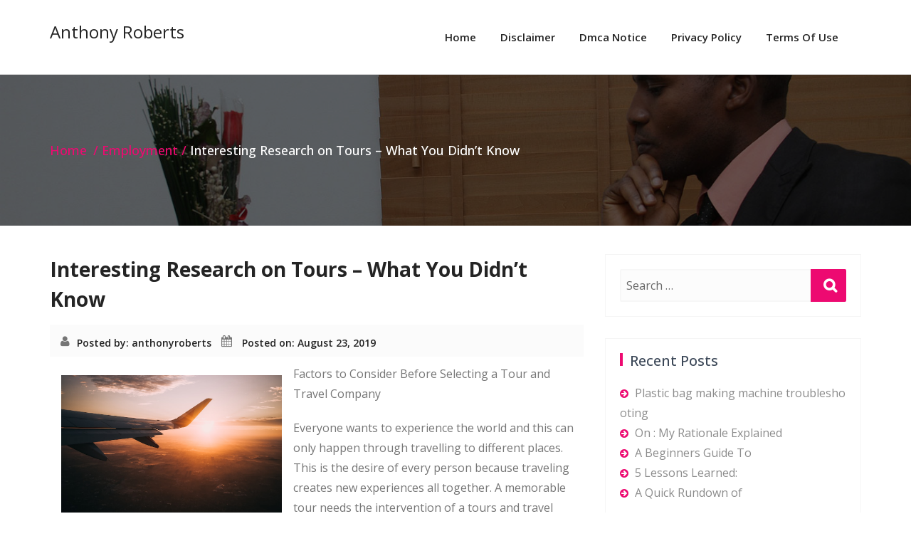

--- FILE ---
content_type: text/html; charset=UTF-8
request_url: http://www.anthonyroberts.info/interesting-research-on-tours-what-you-didnt-know/
body_size: 11816
content:
<!DOCTYPE html>
<html lang="en-US">
<head>
	<meta charset="UTF-8">
	<meta http-equiv="X-UA-Compatible" content="IE=edge">
	<meta name="viewport" content="width=device-width, initial-scale=1">
	
		<link rel="pingback" href="http://www.anthonyroberts.info/xmlrpc.php">
	<title>Interesting Research on Tours &#8211; What You Didn&#8217;t Know &#8211; Anthony Roberts</title>
<meta name='robots' content='max-image-preview:large' />
<link rel='dns-prefetch' href='//fonts.googleapis.com' />
<link rel="alternate" type="application/rss+xml" title="Anthony Roberts &raquo; Feed" href="http://www.anthonyroberts.info/feed/" />
<link rel="alternate" type="application/rss+xml" title="Anthony Roberts &raquo; Comments Feed" href="http://www.anthonyroberts.info/comments/feed/" />
<link rel="alternate" type="application/rss+xml" title="Anthony Roberts &raquo; Interesting Research on Tours &#8211; What You Didn&#8217;t Know Comments Feed" href="http://www.anthonyroberts.info/interesting-research-on-tours-what-you-didnt-know/feed/" />
<script type="text/javascript">
window._wpemojiSettings = {"baseUrl":"https:\/\/s.w.org\/images\/core\/emoji\/14.0.0\/72x72\/","ext":".png","svgUrl":"https:\/\/s.w.org\/images\/core\/emoji\/14.0.0\/svg\/","svgExt":".svg","source":{"concatemoji":"http:\/\/www.anthonyroberts.info\/wp-includes\/js\/wp-emoji-release.min.js?ver=6.2.8"}};
/*! This file is auto-generated */
!function(e,a,t){var n,r,o,i=a.createElement("canvas"),p=i.getContext&&i.getContext("2d");function s(e,t){p.clearRect(0,0,i.width,i.height),p.fillText(e,0,0);e=i.toDataURL();return p.clearRect(0,0,i.width,i.height),p.fillText(t,0,0),e===i.toDataURL()}function c(e){var t=a.createElement("script");t.src=e,t.defer=t.type="text/javascript",a.getElementsByTagName("head")[0].appendChild(t)}for(o=Array("flag","emoji"),t.supports={everything:!0,everythingExceptFlag:!0},r=0;r<o.length;r++)t.supports[o[r]]=function(e){if(p&&p.fillText)switch(p.textBaseline="top",p.font="600 32px Arial",e){case"flag":return s("\ud83c\udff3\ufe0f\u200d\u26a7\ufe0f","\ud83c\udff3\ufe0f\u200b\u26a7\ufe0f")?!1:!s("\ud83c\uddfa\ud83c\uddf3","\ud83c\uddfa\u200b\ud83c\uddf3")&&!s("\ud83c\udff4\udb40\udc67\udb40\udc62\udb40\udc65\udb40\udc6e\udb40\udc67\udb40\udc7f","\ud83c\udff4\u200b\udb40\udc67\u200b\udb40\udc62\u200b\udb40\udc65\u200b\udb40\udc6e\u200b\udb40\udc67\u200b\udb40\udc7f");case"emoji":return!s("\ud83e\udef1\ud83c\udffb\u200d\ud83e\udef2\ud83c\udfff","\ud83e\udef1\ud83c\udffb\u200b\ud83e\udef2\ud83c\udfff")}return!1}(o[r]),t.supports.everything=t.supports.everything&&t.supports[o[r]],"flag"!==o[r]&&(t.supports.everythingExceptFlag=t.supports.everythingExceptFlag&&t.supports[o[r]]);t.supports.everythingExceptFlag=t.supports.everythingExceptFlag&&!t.supports.flag,t.DOMReady=!1,t.readyCallback=function(){t.DOMReady=!0},t.supports.everything||(n=function(){t.readyCallback()},a.addEventListener?(a.addEventListener("DOMContentLoaded",n,!1),e.addEventListener("load",n,!1)):(e.attachEvent("onload",n),a.attachEvent("onreadystatechange",function(){"complete"===a.readyState&&t.readyCallback()})),(e=t.source||{}).concatemoji?c(e.concatemoji):e.wpemoji&&e.twemoji&&(c(e.twemoji),c(e.wpemoji)))}(window,document,window._wpemojiSettings);
</script>
<style type="text/css">
img.wp-smiley,
img.emoji {
	display: inline !important;
	border: none !important;
	box-shadow: none !important;
	height: 1em !important;
	width: 1em !important;
	margin: 0 0.07em !important;
	vertical-align: -0.1em !important;
	background: none !important;
	padding: 0 !important;
}
</style>
	<link rel='stylesheet' id='wp-block-library-css' href='http://www.anthonyroberts.info/wp-includes/css/dist/block-library/style.min.css?ver=6.2.8' type='text/css' media='all' />
<link rel='stylesheet' id='classic-theme-styles-css' href='http://www.anthonyroberts.info/wp-includes/css/classic-themes.min.css?ver=6.2.8' type='text/css' media='all' />
<style id='global-styles-inline-css' type='text/css'>
body{--wp--preset--color--black: #000000;--wp--preset--color--cyan-bluish-gray: #abb8c3;--wp--preset--color--white: #ffffff;--wp--preset--color--pale-pink: #f78da7;--wp--preset--color--vivid-red: #cf2e2e;--wp--preset--color--luminous-vivid-orange: #ff6900;--wp--preset--color--luminous-vivid-amber: #fcb900;--wp--preset--color--light-green-cyan: #7bdcb5;--wp--preset--color--vivid-green-cyan: #00d084;--wp--preset--color--pale-cyan-blue: #8ed1fc;--wp--preset--color--vivid-cyan-blue: #0693e3;--wp--preset--color--vivid-purple: #9b51e0;--wp--preset--gradient--vivid-cyan-blue-to-vivid-purple: linear-gradient(135deg,rgba(6,147,227,1) 0%,rgb(155,81,224) 100%);--wp--preset--gradient--light-green-cyan-to-vivid-green-cyan: linear-gradient(135deg,rgb(122,220,180) 0%,rgb(0,208,130) 100%);--wp--preset--gradient--luminous-vivid-amber-to-luminous-vivid-orange: linear-gradient(135deg,rgba(252,185,0,1) 0%,rgba(255,105,0,1) 100%);--wp--preset--gradient--luminous-vivid-orange-to-vivid-red: linear-gradient(135deg,rgba(255,105,0,1) 0%,rgb(207,46,46) 100%);--wp--preset--gradient--very-light-gray-to-cyan-bluish-gray: linear-gradient(135deg,rgb(238,238,238) 0%,rgb(169,184,195) 100%);--wp--preset--gradient--cool-to-warm-spectrum: linear-gradient(135deg,rgb(74,234,220) 0%,rgb(151,120,209) 20%,rgb(207,42,186) 40%,rgb(238,44,130) 60%,rgb(251,105,98) 80%,rgb(254,248,76) 100%);--wp--preset--gradient--blush-light-purple: linear-gradient(135deg,rgb(255,206,236) 0%,rgb(152,150,240) 100%);--wp--preset--gradient--blush-bordeaux: linear-gradient(135deg,rgb(254,205,165) 0%,rgb(254,45,45) 50%,rgb(107,0,62) 100%);--wp--preset--gradient--luminous-dusk: linear-gradient(135deg,rgb(255,203,112) 0%,rgb(199,81,192) 50%,rgb(65,88,208) 100%);--wp--preset--gradient--pale-ocean: linear-gradient(135deg,rgb(255,245,203) 0%,rgb(182,227,212) 50%,rgb(51,167,181) 100%);--wp--preset--gradient--electric-grass: linear-gradient(135deg,rgb(202,248,128) 0%,rgb(113,206,126) 100%);--wp--preset--gradient--midnight: linear-gradient(135deg,rgb(2,3,129) 0%,rgb(40,116,252) 100%);--wp--preset--duotone--dark-grayscale: url('#wp-duotone-dark-grayscale');--wp--preset--duotone--grayscale: url('#wp-duotone-grayscale');--wp--preset--duotone--purple-yellow: url('#wp-duotone-purple-yellow');--wp--preset--duotone--blue-red: url('#wp-duotone-blue-red');--wp--preset--duotone--midnight: url('#wp-duotone-midnight');--wp--preset--duotone--magenta-yellow: url('#wp-duotone-magenta-yellow');--wp--preset--duotone--purple-green: url('#wp-duotone-purple-green');--wp--preset--duotone--blue-orange: url('#wp-duotone-blue-orange');--wp--preset--font-size--small: 13px;--wp--preset--font-size--medium: 20px;--wp--preset--font-size--large: 36px;--wp--preset--font-size--x-large: 42px;--wp--preset--spacing--20: 0.44rem;--wp--preset--spacing--30: 0.67rem;--wp--preset--spacing--40: 1rem;--wp--preset--spacing--50: 1.5rem;--wp--preset--spacing--60: 2.25rem;--wp--preset--spacing--70: 3.38rem;--wp--preset--spacing--80: 5.06rem;--wp--preset--shadow--natural: 6px 6px 9px rgba(0, 0, 0, 0.2);--wp--preset--shadow--deep: 12px 12px 50px rgba(0, 0, 0, 0.4);--wp--preset--shadow--sharp: 6px 6px 0px rgba(0, 0, 0, 0.2);--wp--preset--shadow--outlined: 6px 6px 0px -3px rgba(255, 255, 255, 1), 6px 6px rgba(0, 0, 0, 1);--wp--preset--shadow--crisp: 6px 6px 0px rgba(0, 0, 0, 1);}:where(.is-layout-flex){gap: 0.5em;}body .is-layout-flow > .alignleft{float: left;margin-inline-start: 0;margin-inline-end: 2em;}body .is-layout-flow > .alignright{float: right;margin-inline-start: 2em;margin-inline-end: 0;}body .is-layout-flow > .aligncenter{margin-left: auto !important;margin-right: auto !important;}body .is-layout-constrained > .alignleft{float: left;margin-inline-start: 0;margin-inline-end: 2em;}body .is-layout-constrained > .alignright{float: right;margin-inline-start: 2em;margin-inline-end: 0;}body .is-layout-constrained > .aligncenter{margin-left: auto !important;margin-right: auto !important;}body .is-layout-constrained > :where(:not(.alignleft):not(.alignright):not(.alignfull)){max-width: var(--wp--style--global--content-size);margin-left: auto !important;margin-right: auto !important;}body .is-layout-constrained > .alignwide{max-width: var(--wp--style--global--wide-size);}body .is-layout-flex{display: flex;}body .is-layout-flex{flex-wrap: wrap;align-items: center;}body .is-layout-flex > *{margin: 0;}:where(.wp-block-columns.is-layout-flex){gap: 2em;}.has-black-color{color: var(--wp--preset--color--black) !important;}.has-cyan-bluish-gray-color{color: var(--wp--preset--color--cyan-bluish-gray) !important;}.has-white-color{color: var(--wp--preset--color--white) !important;}.has-pale-pink-color{color: var(--wp--preset--color--pale-pink) !important;}.has-vivid-red-color{color: var(--wp--preset--color--vivid-red) !important;}.has-luminous-vivid-orange-color{color: var(--wp--preset--color--luminous-vivid-orange) !important;}.has-luminous-vivid-amber-color{color: var(--wp--preset--color--luminous-vivid-amber) !important;}.has-light-green-cyan-color{color: var(--wp--preset--color--light-green-cyan) !important;}.has-vivid-green-cyan-color{color: var(--wp--preset--color--vivid-green-cyan) !important;}.has-pale-cyan-blue-color{color: var(--wp--preset--color--pale-cyan-blue) !important;}.has-vivid-cyan-blue-color{color: var(--wp--preset--color--vivid-cyan-blue) !important;}.has-vivid-purple-color{color: var(--wp--preset--color--vivid-purple) !important;}.has-black-background-color{background-color: var(--wp--preset--color--black) !important;}.has-cyan-bluish-gray-background-color{background-color: var(--wp--preset--color--cyan-bluish-gray) !important;}.has-white-background-color{background-color: var(--wp--preset--color--white) !important;}.has-pale-pink-background-color{background-color: var(--wp--preset--color--pale-pink) !important;}.has-vivid-red-background-color{background-color: var(--wp--preset--color--vivid-red) !important;}.has-luminous-vivid-orange-background-color{background-color: var(--wp--preset--color--luminous-vivid-orange) !important;}.has-luminous-vivid-amber-background-color{background-color: var(--wp--preset--color--luminous-vivid-amber) !important;}.has-light-green-cyan-background-color{background-color: var(--wp--preset--color--light-green-cyan) !important;}.has-vivid-green-cyan-background-color{background-color: var(--wp--preset--color--vivid-green-cyan) !important;}.has-pale-cyan-blue-background-color{background-color: var(--wp--preset--color--pale-cyan-blue) !important;}.has-vivid-cyan-blue-background-color{background-color: var(--wp--preset--color--vivid-cyan-blue) !important;}.has-vivid-purple-background-color{background-color: var(--wp--preset--color--vivid-purple) !important;}.has-black-border-color{border-color: var(--wp--preset--color--black) !important;}.has-cyan-bluish-gray-border-color{border-color: var(--wp--preset--color--cyan-bluish-gray) !important;}.has-white-border-color{border-color: var(--wp--preset--color--white) !important;}.has-pale-pink-border-color{border-color: var(--wp--preset--color--pale-pink) !important;}.has-vivid-red-border-color{border-color: var(--wp--preset--color--vivid-red) !important;}.has-luminous-vivid-orange-border-color{border-color: var(--wp--preset--color--luminous-vivid-orange) !important;}.has-luminous-vivid-amber-border-color{border-color: var(--wp--preset--color--luminous-vivid-amber) !important;}.has-light-green-cyan-border-color{border-color: var(--wp--preset--color--light-green-cyan) !important;}.has-vivid-green-cyan-border-color{border-color: var(--wp--preset--color--vivid-green-cyan) !important;}.has-pale-cyan-blue-border-color{border-color: var(--wp--preset--color--pale-cyan-blue) !important;}.has-vivid-cyan-blue-border-color{border-color: var(--wp--preset--color--vivid-cyan-blue) !important;}.has-vivid-purple-border-color{border-color: var(--wp--preset--color--vivid-purple) !important;}.has-vivid-cyan-blue-to-vivid-purple-gradient-background{background: var(--wp--preset--gradient--vivid-cyan-blue-to-vivid-purple) !important;}.has-light-green-cyan-to-vivid-green-cyan-gradient-background{background: var(--wp--preset--gradient--light-green-cyan-to-vivid-green-cyan) !important;}.has-luminous-vivid-amber-to-luminous-vivid-orange-gradient-background{background: var(--wp--preset--gradient--luminous-vivid-amber-to-luminous-vivid-orange) !important;}.has-luminous-vivid-orange-to-vivid-red-gradient-background{background: var(--wp--preset--gradient--luminous-vivid-orange-to-vivid-red) !important;}.has-very-light-gray-to-cyan-bluish-gray-gradient-background{background: var(--wp--preset--gradient--very-light-gray-to-cyan-bluish-gray) !important;}.has-cool-to-warm-spectrum-gradient-background{background: var(--wp--preset--gradient--cool-to-warm-spectrum) !important;}.has-blush-light-purple-gradient-background{background: var(--wp--preset--gradient--blush-light-purple) !important;}.has-blush-bordeaux-gradient-background{background: var(--wp--preset--gradient--blush-bordeaux) !important;}.has-luminous-dusk-gradient-background{background: var(--wp--preset--gradient--luminous-dusk) !important;}.has-pale-ocean-gradient-background{background: var(--wp--preset--gradient--pale-ocean) !important;}.has-electric-grass-gradient-background{background: var(--wp--preset--gradient--electric-grass) !important;}.has-midnight-gradient-background{background: var(--wp--preset--gradient--midnight) !important;}.has-small-font-size{font-size: var(--wp--preset--font-size--small) !important;}.has-medium-font-size{font-size: var(--wp--preset--font-size--medium) !important;}.has-large-font-size{font-size: var(--wp--preset--font-size--large) !important;}.has-x-large-font-size{font-size: var(--wp--preset--font-size--x-large) !important;}
.wp-block-navigation a:where(:not(.wp-element-button)){color: inherit;}
:where(.wp-block-columns.is-layout-flex){gap: 2em;}
.wp-block-pullquote{font-size: 1.5em;line-height: 1.6;}
</style>
<link rel='stylesheet' id='bootstrap-css' href='http://www.anthonyroberts.info/wp-content/themes/business-a/css/bootstrap.min.css?ver=6.2.8' type='text/css' media='all' />
<link rel='stylesheet' id='business-style-css' href='http://www.anthonyroberts.info/wp-content/themes/business-a/style.css?ver=6.2.8' type='text/css' media='all' />
<link rel='stylesheet' id='font-awesome-css' href='http://www.anthonyroberts.info/wp-content/themes/business-a/css/font-awesome/css/font-awesome.css?ver=6.2.8' type='text/css' media='all' />
<link rel='stylesheet' id='business-woocommerce-css' href='http://www.anthonyroberts.info/wp-content/themes/business-a/css/woocommerce.css?ver=6.2.8' type='text/css' media='all' />
<link rel='stylesheet' id='business-fonts-css' href='//fonts.googleapis.com/css?family=Roboto%3A100%2C300%2C400%2C500%2C600%2C700%2C900%7CRaleway%3A100%2C300%2C400%2C500%2C600%2C700%2C900%7CRoboto+Slab%3A100%2C300%2C400%2C500%2C600%2C700%2C900%7COpen+Sans%3A100%2C300%2C400%2C500%2C600%2C700%2C900%7COpen+Sans%3A100%2C300%2C400%2C500%2C600%2C700%2C900%7COpen+Sans%3A100%2C300%2C400%2C500%2C600%2C700%2C900%7COpen+Sans%3A100%2C300%2C400%2C500%2C600%2C700%2C900%7COpen+Sans%3A100%2C300%2C400%2C500%2C600%2C700%2C900%7COpen+Sans%3A100%2C300%2C400%2C500%2C600%2C700%2C900%7COpen+Sans%3A100%2C300%2C400%2C500%2C600%2C700%2C900&#038;subset=latin%2Clatin-ext' type='text/css' media='all' />
<script type='text/javascript' src='http://www.anthonyroberts.info/wp-includes/js/jquery/jquery.min.js?ver=3.6.4' id='jquery-core-js'></script>
<script type='text/javascript' src='http://www.anthonyroberts.info/wp-includes/js/jquery/jquery-migrate.min.js?ver=3.4.0' id='jquery-migrate-js'></script>
<script type='text/javascript' src='http://www.anthonyroberts.info/wp-content/themes/business-a/js/bootstrap.min.js?ver=6.2.8' id='bootstrap-js'></script>
<script type='text/javascript' src='http://www.anthonyroberts.info/wp-content/themes/business-a/js/custom.js?ver=6.2.8' id='business-custom-js'></script>
<script type='text/javascript' src='http://www.anthonyroberts.info/wp-content/themes/business-a/js/menu/menu.js?ver=6.2.8' id='business-menu-js'></script>
<link rel="https://api.w.org/" href="http://www.anthonyroberts.info/wp-json/" /><link rel="alternate" type="application/json" href="http://www.anthonyroberts.info/wp-json/wp/v2/posts/567" /><link rel="EditURI" type="application/rsd+xml" title="RSD" href="http://www.anthonyroberts.info/xmlrpc.php?rsd" />
<link rel="wlwmanifest" type="application/wlwmanifest+xml" href="http://www.anthonyroberts.info/wp-includes/wlwmanifest.xml" />
<meta name="generator" content="WordPress 6.2.8" />
<link rel="canonical" href="http://www.anthonyroberts.info/interesting-research-on-tours-what-you-didnt-know/" />
<link rel='shortlink' href='http://www.anthonyroberts.info/?p=567' />
<link rel="alternate" type="application/json+oembed" href="http://www.anthonyroberts.info/wp-json/oembed/1.0/embed?url=http%3A%2F%2Fwww.anthonyroberts.info%2Finteresting-research-on-tours-what-you-didnt-know%2F" />
<link rel="alternate" type="text/xml+oembed" href="http://www.anthonyroberts.info/wp-json/oembed/1.0/embed?url=http%3A%2F%2Fwww.anthonyroberts.info%2Finteresting-research-on-tours-what-you-didnt-know%2F&#038;format=xml" />
<!-- MagenetMonetization V: 1.0.29.1--><!-- MagenetMonetization 1 --><!-- MagenetMonetization 1.1 --><style>	#rdn-top-header{ background-color: #ED0A71; }

	.navbar-default .navbar-nav > li > a:hover,
	.navbar-default .navbar-nav > li > a:focus,
	.navbar-default .navbar-nav > .active > a,
	.navbar-default .navbar-nav > .active > a:hover,
	.navbar-default .navbar-nav > .active > a:focus,
	.navbar-default .navbar-nav > .open > a,
	.navbar-default .navbar-nav > .open > a:hover,
	.navbar-default .navbar-nav > .open > a:focus,
	.navbar-default .navbar-nav > .dropdown.active > a{
		color: #ED0A71;
	}
	.dropdown-menu,
	.navbar-nav .open .dropdown-menu,
	#rdn-footer .widget .tagcloud a{
		background-color: #ED0A71;
	}
	
	a,
	a:hover,
	a:focus,
	a:active,
	.section-title strong{
		color:#ED0A71;
	}

	.carousel-control:hover{ background-color:#ED0A71; border:1px solid #ED0A71; }
	.carousel-indicators .active{ background-color:#ED0A71; }
	.rdn-slider-title span{ background-color:#ED0A71; }
	.rdn-slider-btn .fa{ background-color:#ED0A71; }
	
	#rdn-callout{ }
	.rdn-callout-btn:hover{ color:#ED0A71; }

	.section-desc:before{ background-color:#ED0A71; }
	.rdn-service-btn{ 
		background-color:#ED0A71;
	}
	.rdn-service-icon{ background-color:#ED0A71; }
	.more-link .fa{ background-color:#ED0A71; }

	.rdn-portfolio-tabs li a{
		color:#ED0A71;
	}

	.rdn-portfolio-tabs .active{
		background-color:#ED0A71;
	}
	
	.rdn-testimonial-image{ background-color:#ED0A71; }
	.testimonial-more{	border-bottom:1px dotted #ED0A71; }
	.review-content .fa{ color:#ED0A71; }

    .contact_section_area{ background-color:#ED0A71; }
	
	.team-title:hover h5,
	.team-title:focus h5 { color:#ED0A71; }
	.team-more-link .fa{ background-color:#ED0A71; }

	.rdn-page-social li:hover{ background-color:#ED0A71; border:1px solid #ED0A71;}
	.entry-title a:hover,
	.entry-title a:focus, 
	.entry-meta span a:hover, 
	.entry-meta span a:focus{
		color:#ED0A71;
	}
	
	.carousel-control-client.left,  
	.carousel-control-client.right{ background-color:#ED0A71; }

	button,
	button[disabled]:hover,
	button[disabled]:focus,
	input[type="button"],
	input[type="button"][disabled]:hover,
	input[type="button"][disabled]:focus,
	input[type="reset"],
	input[type="reset"][disabled]:hover,
	input[type="reset"][disabled]:focus,
	input[type="submit"],
	input[type="submit"][disabled]:hover,
	input[type="submit"][disabled]:focus {
		border: 2px solid #ED0A71;
		color:#ED0A71;
	}

	button:hover,
	button:focus,
	input[type="button"]:hover,
	input[type="button"]:focus,
	input[type="reset"]:hover,
	input[type="reset"]:focus,
	input[type="submit"]:hover,
	input[type="submit"]:focus,
    .contact-form-area .wpcf7-submit{
		background: #ED0A71;
	}

	input[type="text"],
	input[type="email"],
	input[type="url"],
	input[type="password"],
	input[type="search"],
	input[type="tel"],
	input[type="number"],
	textarea {
		border: 2px solid #f7f7f7;
	}

	blockquote { border-left: 4px solid #ED0A71; }

	.widget .widget-title:before, 
	.widget_search .search-submit,  
	.widget_calendar #wp-calendar caption, 
	.widget_calendar tbody a, 
	.widget_calendar tbody a:hover, 
	.widget_calendar tbody a:focus,
	.tagcloud a:hover,
	.tagcloud a:focus{ background-color:#ED0A71; }

	.widget-title a, 
	.widget-title a:hover,  
	.widget-title a:focus, 
	.widget  li  a:hover, 
	.widget  li  a:focus,  
	.widget li:before, 
	.widget_calendar #wp-calendar th, 
	.tagcloud a, 
	.widget_text a:hover, 
	.widget_text a:focus, 
	#rdn-footer .widget .news-title a:hover, 
	#rdn-footer .widget .news-title a:focus{ color:#ED0A71; }

	#rdn-footer .widget li a:hover, 
	#rdn-footer .widget li a:focus, 
	#rdn-footer .widget li a:active, 
	.widget .news-title a:hover, 
	.widget .news-title a:focus{
		color:#ED0A71;
	}

	.footer-social-icons li:hover{ background-color:#ED0A71; }
	.rdn-copyright p > a, .rdn-copyright p > a:hover, .rdn-copyright p > a:focus { color:#ED0A71; }
	.rdn-footer-menu li a:hover, 
	.rdn-footer-menu li a:focus{ 
		color:#ED0A71; 
	}

	#rdn-footer .widget a:hover, 
	#rdn-footer .widget a:focus{
		color:#ED0A71;
	}

	.rdn-sub-header li .active, 
	.rdn-sub-header ul li:before{ color:#ED0A71; }
	.rdn-sub-header ul li:first-child:before{ display:none; }

	.reply:before{
		color:#ED0A71;
	}

	.pagination li a{
		color:#ED0A71;
	}

	.pagination li a, 
	.pagination li a:hover, 
	.pagination li a:focus,
	.nav-links li span.current, 
	.nav-links li:hover span.current, 
	.nav-links li:focus span.current{
		border:1px solid #ED0A71;
	}

	.pagination .current a, 
	.pagination .current:hover a, 
	.pagination .current:focus a,
	.pagination li:hover a, 
	.pagination li:focus a,
	.nav-links li span.current,
	.nav-links li:hover span.current, 
	.nav-links li:focus span.current
	{
		background-color:#ED0A71;
	}

	.page-links a {
		border:1px solid #ED0A71;
		color:#ED0A71;
	}
	.page-links > a:hover{
		background-color:#ED0A71;
	}
	.post-style-header{
		background-color:#ED0A71;
	}
    .rdn-featured-image-overlay-inner a{
    background-color: #ED0A71;
    }
	.entry-style-date span strong{
		color:#ED0A71;
		border:5px solid #ED0A71;
	}
	.rdn_page_scroll{
		background-color:#ED0A71;
	}
	.contactpage-title:after{ background-color:#ED0A71; }
	.contactPageForm{border-top: 8px solid #ED0A71;}
	.contactPageForm ul li .fa{ background-color:#ED0A71; }
	.fa.contactFormCaret{color:#ED0A71;}
	
	.woocommerce #respond input#submit.alt, 
	 .woocommerce a.button.alt, 
	 .woocommerce button.button.alt, 
	 .woocommerce input.button.alt,
	 .woocommerce #respond input#submit.alt:hover, 
	 .woocommerce a.button.alt:hover, 
	 .woocommerce button.button.alt:hover, 
	 .woocommerce input.button.alt:hover,
	 .woocommerce #respond input#submit.disabled:hover, 
	 .woocommerce #respond input#submit:disabled:hover, 
	 .woocommerce #respond input#submit:disabled[disabled]:hover, 
	 .woocommerce a.button.disabled:hover, 
	 .woocommerce a.button:disabled:hover, 
	 .woocommerce a.button:disabled[disabled]:hover, 
	 .woocommerce button.button.disabled:hover, 
	 .woocommerce button.button:disabled:hover, 
	 .woocommerce button.button:disabled[disabled]:hover, 
	 .woocommerce input.button.disabled:hover, 
	 .woocommerce input.button:disabled:hover, 
	 .woocommerce input.button:disabled[disabled]:hover,
	 .woocommerce #respond input#submit.disabled, 
	 .woocommerce #respond input#submit:disabled, 
	 .woocommerce #respond input#submit:disabled[disabled], 
	 .woocommerce a.button.disabled, .woocommerce a.button:disabled, 
	 .woocommerce a.button:disabled[disabled], 
	 .woocommerce button.button.disabled, 
	 .woocommerce button.button:disabled, 
	 .woocommerce button.button:disabled[disabled], 
	 .woocommerce input.button.disabled, 
	 .woocommerce input.button:disabled, 
	 .woocommerce input.button:disabled[disabled],
	 .woocommerce #respond input#submit, 
	 .woocommerce a.button, 
	 .woocommerce button.button, 
	 .woocommerce input.button,
	 #add_payment_method .wc-proceed-to-checkout a.checkout-button, 
	 .woocommerce-cart .wc-proceed-to-checkout a.checkout-button, 
	 .woocommerce-checkout .wc-proceed-to-checkout a.checkout-button,
	 .woocommerce span.onsale,
	 .woocommerce .widget_price_filter .ui-slider .ui-slider-range,
	 .woocommerce .widget_price_filter .ui-slider .ui-slider-handle,
	 .product_item .added_to_cart.wc-forward{
		background: #ED0A71;
	 }
	 
	 #contact .contact-section-title {	color: #ffffff;	}
	 #contact .contact-section-desc {	color: #ffffff;	}
	 
	 body, button, input, select, textarea{
		font-family: 'Open Sans', sans-serif;
		font-size:16px;
		font-style:normal;
	 }
	 
	 h1, .h1 { 
		font-family: 'Open Sans', sans-serif;
		font-size:32px;
		font-style:normal;
	 }
	 
	 h2, .h2 { 
		font-family: 'Open Sans', sans-serif;
		font-size:30px;
		font-style:normal;
	 }
	 
	 h3, .h3 { 
		font-family: 'Open Sans', sans-serif;
		font-size:24px;
		font-style:normal;
	 }
	 
	 h4, .h4 { 
		font-family: 'Open Sans', sans-serif;
		font-size:18px;
		font-style:normal;
	 }
	 
	 h5, .h5 { 
		font-family: 'Open Sans', sans-serif;
		font-size:16px;
		font-style:normal;
	 }
	 
	 h6, .h6 { 
		font-family: 'Open Sans', sans-serif;
		font-size:14px;
		font-style:normal;
	 }
	 
	 .section-title { 
		font-family: 'Open Sans', sans-serif;
		font-size:32px;
		font-style:normal;
	 }
	 
	 .section-desc { 
		font-family: 'Open Sans', sans-serif;
		font-size:16px;
		font-style:normal;
	 }
	 
	 .navbar-nav > li > a { 
		font-family: 'Open Sans', sans-serif;
		font-size:15px;
		font-style:normal;
	 }
	 
	 .entry-title, .entry-title a,
	 .entry-style-header, .entry-style-header a{ 
		font-family: 'Open Sans', sans-serif;
		font-size:28px;
		font-style:normal;
	 }
	 
	 .widget .widget-title{ 
		font-family: 'Open Sans', sans-serif;
		font-size:20px;
		font-style:normal;
	 }
	 
		.site-title{ color: #242424; }
		.rdn-footer-top{
		    background: #2c2c2c;
	}
		.rdn-footer-bottom{
		    background: #242424;
	}
		.carousel-caption .rdn-slider-desc{
		   padding: 2% 4%;
	}
		.rdn-slider-title{
		   color: #ffffff;
	}
		.carousel-caption .rdn-slider-desc{
		   background-color: rgba(0,0,0,.6);
	}
	        .carousel-caption p{
        color: #ffffff;
        }
    </style>	
<head>
<body id="home" class="post-template-default single single-post postid-567 single-format-standard">
<div id="rdn-wrapper">
	
		
	<section id="rdn-menu" role="navigation" aria-label="Primary">
		<nav class="navbar navbar-default">
			<div class="container">
				<div class="row">
					<div class="col-md-4 col-sm-4 site-branding">
						
												
													<a href="http://www.anthonyroberts.info/" rel="home"><h3 class="site-title">Anthony Roberts</h3></a>
																	
						<button type="button" class="navbar-toggle collapsed" data-toggle="collapse" data-target="#navbar-collapse-1">
							<span class="sr-only">Toggle navigation</span>
							<span class="icon-bar"></span>
							<span class="icon-bar"></span>
							<span class="icon-bar"></span>
						</button>
						
					</div>
					<div class="col-md-8 col-sm-8 navbar_area">

							<div class="collapse navbar-collapse" id="navbar-collapse-1">
								<div class=""><ul class="nav navbar-nav businessa-pull-right"><li ><a href="http://www.anthonyroberts.info/" title="Home">Home</a></li><li class="page_item page-item-16"><a href="http://www.anthonyroberts.info/disclaimer/">Disclaimer</a></li><li class="page_item page-item-17"><a href="http://www.anthonyroberts.info/dmca-notice/">Dmca Notice</a></li><li class="page_item page-item-18"><a href="http://www.anthonyroberts.info/privacy-policy-2/">Privacy Policy</a></li><li class="page_item page-item-19"><a href="http://www.anthonyroberts.info/terms-of-use/">Terms Of Use</a></li></ul></div>
							</div><!-- #navbar-collapse-1 -->

					</div>
				</div>
			</div>
		</nav>
	</section><!-- #rdn-menu -->	<section class="rdn-sub-header" style="background-image: url(http://www.anthonyroberts.info/wp-content/themes/business-a/images/seprator_back.jpg);">
		<div class="rdn-sub-header-inner">
			<div class="container">
				<div class="row">
					<div class="col-md-12">
												<ul class="pull-left">
							<li><a href="http://www.anthonyroberts.info/">Home</a></li>
							<li><a href="http://www.anthonyroberts.info/category/employment/">Employment</a></li><li>Interesting Research on Tours &#8211; What You Didn&#8217;t Know</li>						</ul>
					</div>
				</div>
			</div>		
		</div>
	</section><!-- .rdn-sub-header -->
		<section class="rdn-main-content">
		<div class="container">
			<div class="row">
				
				<div class="col-md-8">
				<article id="567" class="post post-567 type-post status-publish format-standard hentry category-employment">
		
				
		<header class="entry-header">
			<h2 class="entry-title">Interesting Research on Tours &#8211; What You Didn&#8217;t Know</h2>		</header>
		
			<div class="entry-meta">
		<span class="author"><a href="http://www.anthonyroberts.info/author/anthonyroberts/">Posted by: anthonyroberts</a></span>
		<span class="entry-date">
			<a href="http://www.anthonyroberts.info/2019/08/">
				Posted on: August 23, 2019			</a>
		</span>
			</div>
			
		<div class="entry-content">
			<p><img decoding="async" src="https://images.unsplash.com/photo-1506012787146-f92b2d7d6d96?ixlib=rb-1.2.1&amp;q=80&amp;fm=jpg&amp;crop=entropy&amp;cs=tinysrgb&amp;w=1080&amp;fit=max&amp;ixid=eyJhcHBfaWQiOjM2NTI5fQ" style="width:310px;float:left;margin:1em" />Factors to Consider Before Selecting a Tour and Travel Company</p>
<p>Everyone wants to experience the world and this can only happen through travelling to different places. This is the desire of every person because traveling creates new experiences all together. A memorable tour needs the intervention of a tours and travel company because they are well versed with various destinations around the world. However, choosing a travel and tour company that will suit your needs can be a difficult task. One needs to carry out thorough check to ensure that they get the value for the money. There are many tours and travel companies such as morocco tours and one may need to be keen to avoid confusion. The following tips can help someone when choosing a tour and travel company.</p>
<p>One key consideration for selecting a tour company is the cost. Having a budgetary understanding is essential before a person spends the money on a trip. It is advisable to know what one needs to allocate to the trip and stick to it because there are many other financial needs. Additionally, it is important to compare prices from different companies to understand what a trip to a particular destination is likely to cost. This can be done by obtaining quotations from several tour and travel companies. It is essential to choose a company that is affordable and will give the best travel services to your destination.</p>
<p>Secondly, the experience of a tours and travel companies matters a lot. You do not want to hire a company that does not understand destinations. Choosing a company that has been in the tours and travel business for a long time is important because there is a possibility that they understand the business well and know what to do to exceed the travelers&#8217; expectations. </p>
<p>The other thing to consider is whether a tour and travel company has the necessary legal documents for operations. This include the trading licenses and accreditations. This provides the confidence and security to take a trip with the company. When travelling, one needs to be sure that they will come back home. One should not be ignorant that people get lost hence the need to work with a company that is legally operating.</p>
<p>The other thing to look for is the reputation of the tour and travel company. Get to understand from existing clients the experience they had with the company. This can be obtained from reviews online. If a traveler had a bad experience with a company, they will obviously give a negative feedback. On the other hand, if a client&#8217;s needs and expectations were exceeded, they will give a positive feedback. A company that has positive feedback from clients can give you quality services.</p>
<p>Also one needs to select a company that has 24/7 support office. This is important for two reasons. One, when planning the trip, the traveler can easily understand if the tickets are ready and if the accommodation details are in place at the destination. Secondly, during the trip should there be any issue that may need urgent attention of the tour and travel company.</p>
<p><a href="https://medium.com/@kennethblanton935/factors-to-consider-before-selecting-a-tour-and-travel-company-691980c37853">Finding Parallels Between Travel and Life</a></p>
<p><a href=" ">4 Lessons Learned: Tours</a></p>
<div class="mads-block"></div>		</div>

</article><section class="blog-author">
	<div class="media">
		<div class="pull-left">
			<img alt='' src='http://1.gravatar.com/avatar/1af1e9c7dbd4c96d8125e3b33be66c37?s=103&#038;d=mm&#038;r=g' srcset='http://1.gravatar.com/avatar/1af1e9c7dbd4c96d8125e3b33be66c37?s=206&#038;d=mm&#038;r=g 2x' class='img-circle avatar-103 photo' height='103' width='103' loading='lazy' decoding='async'/>		</div>
		<div class="media-body">
			<h3 class="author-title">anthonyroberts</h3>
			<p></p>
		</div>
	</div>
</section>
<div id="comments" class="comments-area">

	
	
		<div id="respond" class="comment-respond">
		<h3 id="reply-title" class="comment-reply-title">Leave a Reply <small><a rel="nofollow" id="cancel-comment-reply-link" href="/interesting-research-on-tours-what-you-didnt-know/#respond" style="display:none;">Cancel reply</a></small></h3><form action="http://www.anthonyroberts.info/wp-comments-post.php" method="post" id="commentform" class="comment-form" novalidate><p class="comment-notes"><span id="email-notes">Your email address will not be published.</span> <span class="required-field-message">Required fields are marked <span class="required">*</span></span></p><p class="comment-form-comment"><label for="comment">Comment <span class="required">*</span></label> <textarea id="comment" name="comment" cols="45" rows="8" maxlength="65525" required></textarea></p><p class="comment-form-author"><label for="author">Name <span class="required">*</span></label> <input id="author" name="author" type="text" value="" size="30" maxlength="245" autocomplete="name" required /></p>
<p class="comment-form-email"><label for="email">Email <span class="required">*</span></label> <input id="email" name="email" type="email" value="" size="30" maxlength="100" aria-describedby="email-notes" autocomplete="email" required /></p>
<p class="comment-form-url"><label for="url">Website</label> <input id="url" name="url" type="url" value="" size="30" maxlength="200" autocomplete="url" /></p>
<p class="form-submit"><input name="submit" type="submit" id="submit" class="submit" value="Post Comment" /> <input type='hidden' name='comment_post_ID' value='567' id='comment_post_ID' />
<input type='hidden' name='comment_parent' id='comment_parent' value='0' />
</p>
<!-- Anti-spam plugin v.5.5 wordpress.org/plugins/anti-spam/ -->
		<p class="antispam-group antispam-group-q" style="clear: both;">
			<label>Current ye@r <span class="required">*</span></label>
			<input type="hidden" name="antspm-a" class="antispam-control antispam-control-a" value="2026" />
			<input type="text" name="antspm-q" class="antispam-control antispam-control-q" value="5.5" autocomplete="off" />
		</p>
		<p class="antispam-group antispam-group-e" style="display: none;">
			<label>Leave this field empty</label>
			<input type="text" name="antspm-e-email-url-website" class="antispam-control antispam-control-e" value="" autocomplete="off" />
		</p>
</form>	</div><!-- #respond -->
	
</div><!-- .comments-area -->

	<nav class="navigation post-navigation" aria-label="Posts">
		<h2 class="screen-reader-text">Post navigation</h2>
		<div class="nav-links"><div class="nav-previous"><a href="http://www.anthonyroberts.info/what-do-you-know-about-wellness/" rel="prev"><span class="meta-nav" aria-hidden="true">Previous</span> <span class="screen-reader-text">Previous post:</span> <span class="post-title">What Do You Know About Wellness</span></a></div><div class="nav-next"><a href="http://www.anthonyroberts.info/what-research-about-stickers-can-teach-you/" rel="next"><span class="meta-nav" aria-hidden="true">Next</span> <span class="screen-reader-text">Next post:</span> <span class="post-title">What Research About Stickers Can Teach You</span></a></div></div>
	</nav>				</div>
				
				<!-- MagenetMonetization 4 -->
<div class="col-md-4" role="complementary">
	<!-- MagenetMonetization 5 --><aside id="search-2" class="widget widget_search"><form role="search" method="get" class="search-form" action="http://www.anthonyroberts.info/">
	<label>
		<span class="screen-reader-text">Search for:</span>
		<input type="search" class="search-field" placeholder="Search &hellip;" value="" name="s" />
		<button type="submit" class="search-submit"></button>
	</label>
</form>
</aside><!-- MagenetMonetization 5 -->
		<aside id="recent-posts-2" class="widget widget_recent_entries">
		<h3 class="widget-title">Recent Posts</h3>
		<ul>
											<li>
					<a href="http://www.anthonyroberts.info/plastic-bag-making-machine-troubleshooting/">Plastic bag making machine troubleshooting</a>
									</li>
											<li>
					<a href="http://www.anthonyroberts.info/on-my-rationale-explained-7/">On : My Rationale Explained</a>
									</li>
											<li>
					<a href="http://www.anthonyroberts.info/a-beginners-guide-to-14/">A Beginners Guide To</a>
									</li>
											<li>
					<a href="http://www.anthonyroberts.info/5-lessons-learned-7/">5 Lessons Learned:</a>
									</li>
											<li>
					<a href="http://www.anthonyroberts.info/a-quick-rundown-of-4/">A Quick Rundown of</a>
									</li>
					</ul>

		</aside><!-- MagenetMonetization 5 --><aside id="archives-2" class="widget widget_archive"><h3 class="widget-title">Archives</h3>
			<ul>
					<li><a href='http://www.anthonyroberts.info/2025/05/'>May 2025</a></li>
	<li><a href='http://www.anthonyroberts.info/2024/11/'>November 2024</a></li>
	<li><a href='http://www.anthonyroberts.info/2024/07/'>July 2024</a></li>
	<li><a href='http://www.anthonyroberts.info/2024/02/'>February 2024</a></li>
	<li><a href='http://www.anthonyroberts.info/2023/11/'>November 2023</a></li>
	<li><a href='http://www.anthonyroberts.info/2023/02/'>February 2023</a></li>
	<li><a href='http://www.anthonyroberts.info/2022/12/'>December 2022</a></li>
	<li><a href='http://www.anthonyroberts.info/2021/10/'>October 2021</a></li>
	<li><a href='http://www.anthonyroberts.info/2021/08/'>August 2021</a></li>
	<li><a href='http://www.anthonyroberts.info/2021/07/'>July 2021</a></li>
	<li><a href='http://www.anthonyroberts.info/2021/06/'>June 2021</a></li>
	<li><a href='http://www.anthonyroberts.info/2020/10/'>October 2020</a></li>
	<li><a href='http://www.anthonyroberts.info/2020/07/'>July 2020</a></li>
	<li><a href='http://www.anthonyroberts.info/2020/04/'>April 2020</a></li>
	<li><a href='http://www.anthonyroberts.info/2020/02/'>February 2020</a></li>
	<li><a href='http://www.anthonyroberts.info/2020/01/'>January 2020</a></li>
	<li><a href='http://www.anthonyroberts.info/2019/12/'>December 2019</a></li>
	<li><a href='http://www.anthonyroberts.info/2019/11/'>November 2019</a></li>
	<li><a href='http://www.anthonyroberts.info/2019/09/'>September 2019</a></li>
	<li><a href='http://www.anthonyroberts.info/2019/08/'>August 2019</a></li>
	<li><a href='http://www.anthonyroberts.info/2019/07/'>July 2019</a></li>
	<li><a href='http://www.anthonyroberts.info/2019/06/'>June 2019</a></li>
	<li><a href='http://www.anthonyroberts.info/2019/05/'>May 2019</a></li>
			</ul>

			</aside><!-- MagenetMonetization 5 --><aside id="categories-2" class="widget widget_categories"><h3 class="widget-title">Categories</h3>
			<ul>
					<li class="cat-item cat-item-2"><a href="http://www.anthonyroberts.info/category/advertising-marketing/">Advertising &amp; Marketing</a>
</li>
	<li class="cat-item cat-item-3"><a href="http://www.anthonyroberts.info/category/arts-entertainment/">Arts &amp; Entertainment</a>
</li>
	<li class="cat-item cat-item-4"><a href="http://www.anthonyroberts.info/category/auto-motor/">Auto &amp; Motor</a>
</li>
	<li class="cat-item cat-item-5"><a href="http://www.anthonyroberts.info/category/business-products-services/">Business Products &amp; Services</a>
</li>
	<li class="cat-item cat-item-6"><a href="http://www.anthonyroberts.info/category/clothing-fashion/">Clothing &amp; Fashion</a>
</li>
	<li class="cat-item cat-item-7"><a href="http://www.anthonyroberts.info/category/employment/">Employment</a>
</li>
	<li class="cat-item cat-item-8"><a href="http://www.anthonyroberts.info/category/financial/">Financial</a>
</li>
	<li class="cat-item cat-item-9"><a href="http://www.anthonyroberts.info/category/foods-culinary/">Foods &amp; Culinary</a>
</li>
	<li class="cat-item cat-item-11"><a href="http://www.anthonyroberts.info/category/health-fitness/">Health &amp; Fitness</a>
</li>
	<li class="cat-item cat-item-12"><a href="http://www.anthonyroberts.info/category/health-care-medical/">Health Care &amp; Medical</a>
</li>
	<li class="cat-item cat-item-13"><a href="http://www.anthonyroberts.info/category/home-products-services/">Home Products &amp; Services</a>
</li>
	<li class="cat-item cat-item-14"><a href="http://www.anthonyroberts.info/category/internet-services/">Internet Services</a>
</li>
	<li class="cat-item cat-item-15"><a href="http://www.anthonyroberts.info/category/personal-product-services/">Personal Product &amp; Services</a>
</li>
	<li class="cat-item cat-item-16"><a href="http://www.anthonyroberts.info/category/pets-animals/">Pets &amp; Animals</a>
</li>
	<li class="cat-item cat-item-17"><a href="http://www.anthonyroberts.info/category/real-estate/">Real Estate</a>
</li>
	<li class="cat-item cat-item-18"><a href="http://www.anthonyroberts.info/category/relationships/">Relationships</a>
</li>
	<li class="cat-item cat-item-19"><a href="http://www.anthonyroberts.info/category/software/">Software</a>
</li>
	<li class="cat-item cat-item-20"><a href="http://www.anthonyroberts.info/category/sports-athletics/">Sports &amp; Athletics</a>
</li>
	<li class="cat-item cat-item-21"><a href="http://www.anthonyroberts.info/category/technology/">Technology</a>
</li>
	<li class="cat-item cat-item-22"><a href="http://www.anthonyroberts.info/category/travel/">Travel</a>
</li>
	<li class="cat-item cat-item-1"><a href="http://www.anthonyroberts.info/category/uncategorized/">Uncategorized</a>
</li>
	<li class="cat-item cat-item-23"><a href="http://www.anthonyroberts.info/category/web-resources/">Web Resources</a>
</li>
			</ul>

			</aside><!-- MagenetMonetization 5 --><!-- MagenetMonetization 5 --><aside id="sape_tizer-2" class="widget advert_tizer"><script type="text/javascript">
<!--
var _acic={dataProvider:10};(function(){var e=document.createElement("script");e.type="text/javascript";e.async=true;e.src="https://www.acint.net/aci.js";var t=document.getElementsByTagName("script")[0];t.parentNode.insertBefore(e,t)})()
//-->
</script></aside><!-- MagenetMonetization 5 --><!-- MagenetMonetization 5 --><!-- MagenetMonetization 5 --><aside id="execphp-2" class="widget widget_execphp">			<div class="execphpwidget"> 
 </div>
		</aside><!-- MagenetMonetization 5 --></div>
				
			</div>
		</div>
	</section><!-- .rdn-main-content -->
<!-- wmm d -->
	<section id="rdn-footer" role="contentinfo">
		
				
				<div class="rdn-footer-bottom">
			<div class="container">
				<div class="row">
					<div class="col-md-6 col-sm-6">
						<div class="rdn-copyright">
														<p>Copyright 2019, WordPress Theme By Webdzier</p>
													</div>
					</div>
					<div class="col-md-6 col-sm-6">
												<ul class="rdn-footer-menu">
													</ul>
											</div>
				</div>
			</div>
		</div>
			</section><!-- #rdn-footer -->
	
</div>
 
<a href="#" class="rdn_page_scroll"><i class="fa fa-chevron-up"></i></a>
<script type='text/javascript' src='http://www.anthonyroberts.info/wp-content/plugins/anti-spam/js/anti-spam-5.5.js' id='anti-spam-script-js'></script>
<script type='text/javascript' src='http://www.anthonyroberts.info/wp-includes/js/comment-reply.min.js?ver=6.2.8' id='comment-reply-js'></script>
</body>
</html><div class="mads-block"></div>

--- FILE ---
content_type: application/javascript
request_url: http://www.anthonyroberts.info/wp-content/themes/business-a/js/menu/menu.js?ver=6.2.8
body_size: 320
content:
jQuery(document).ready(function($) {
		
		var window_width = $(window).width();

		if ( window_width >= 768 ) {
		    $('.nav li.dropdown').hover(function() {
			   $(this).addClass('open');
		   }, function() {
			   $(this).removeClass('open');
		   });
		   $('.nav li.dropdown').focus(function() {
			   $(this).addClass('open');
		   }, function() {
			   $(this).removeClass('open');
		   });
		}
		
		// Fix for Bootstrap Navwalker
		$('.navbar .dropdown > a').click(function(){
			event.preventDefault();
			event.stopPropagation();
			$(this).find('.fa').toggleClass('fa-caret-up');
			$(this).parent('li').toggleClass('open');
		});
});
	
	  